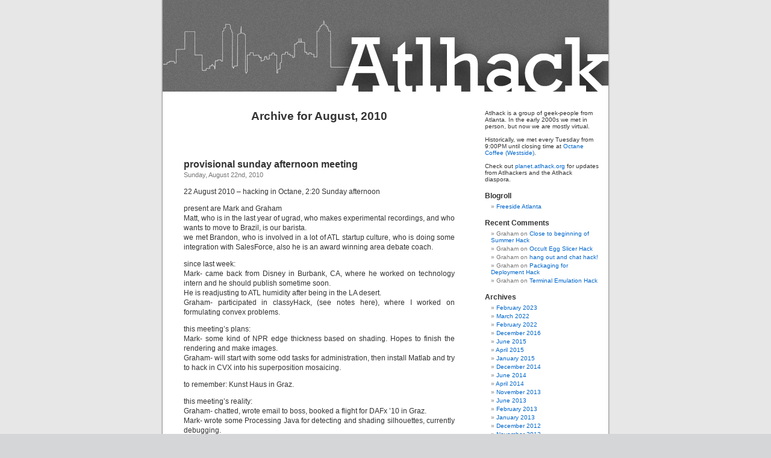

--- FILE ---
content_type: text/html; charset=UTF-8
request_url: http://atlhack.org/2010/08/
body_size: 8791
content:
<!DOCTYPE html PUBLIC "-//W3C//DTD XHTML 1.0 Transitional//EN" "http://www.w3.org/TR/xhtml1/DTD/xhtml1-transitional.dtd">
<html xmlns="http://www.w3.org/1999/xhtml" lang="en-US">

<head profile="http://gmpg.org/xfn/11">
<meta http-equiv="Content-Type" content="text/html; charset=UTF-8" />

<title>August &laquo; 2010 &laquo;  Atlhack</title>
<link rel="stylesheet" href="http://atlhack.org/wp-content/themes/atlhack/style.css" type="text/css" media="screen" />
<link rel="stylesheet" href="http://atlhack.org/wp-content/themes/atlhack/header-variations/style-5.css"  type="text/css" media="screen" />
<link rel="alternate" type="application/rss+xml" title="Atlhack RSS Feed" href="http://atlhack.org/feed/" />
<link rel="alternate" type="application/atom+xml" title="Atlhack Atom Feed" href="http://atlhack.org/feed/atom/" />
<link rel="pingback" href="http://atlhack.org/xmlrpc.php" />

<style type="text/css" media="screen">

	#page { background: url("http://atlhack.org/wp-content/themes/atlhack/images/kubrickbg-noside.png") repeat-y top; border: none; }

</style>


<meta name='robots' content='max-image-preview:large' />
	<style>img:is([sizes="auto" i], [sizes^="auto," i]) { contain-intrinsic-size: 3000px 1500px }</style>
	<link rel="alternate" type="application/rss+xml" title="Atlhack &raquo; Feed" href="http://atlhack.org/feed/" />
<link rel="alternate" type="application/rss+xml" title="Atlhack &raquo; Comments Feed" href="http://atlhack.org/comments/feed/" />
<script type="text/javascript">
/* <![CDATA[ */
window._wpemojiSettings = {"baseUrl":"https:\/\/s.w.org\/images\/core\/emoji\/15.0.3\/72x72\/","ext":".png","svgUrl":"https:\/\/s.w.org\/images\/core\/emoji\/15.0.3\/svg\/","svgExt":".svg","source":{"concatemoji":"http:\/\/atlhack.org\/wp-includes\/js\/wp-emoji-release.min.js?ver=6.7.2"}};
/*! This file is auto-generated */
!function(i,n){var o,s,e;function c(e){try{var t={supportTests:e,timestamp:(new Date).valueOf()};sessionStorage.setItem(o,JSON.stringify(t))}catch(e){}}function p(e,t,n){e.clearRect(0,0,e.canvas.width,e.canvas.height),e.fillText(t,0,0);var t=new Uint32Array(e.getImageData(0,0,e.canvas.width,e.canvas.height).data),r=(e.clearRect(0,0,e.canvas.width,e.canvas.height),e.fillText(n,0,0),new Uint32Array(e.getImageData(0,0,e.canvas.width,e.canvas.height).data));return t.every(function(e,t){return e===r[t]})}function u(e,t,n){switch(t){case"flag":return n(e,"\ud83c\udff3\ufe0f\u200d\u26a7\ufe0f","\ud83c\udff3\ufe0f\u200b\u26a7\ufe0f")?!1:!n(e,"\ud83c\uddfa\ud83c\uddf3","\ud83c\uddfa\u200b\ud83c\uddf3")&&!n(e,"\ud83c\udff4\udb40\udc67\udb40\udc62\udb40\udc65\udb40\udc6e\udb40\udc67\udb40\udc7f","\ud83c\udff4\u200b\udb40\udc67\u200b\udb40\udc62\u200b\udb40\udc65\u200b\udb40\udc6e\u200b\udb40\udc67\u200b\udb40\udc7f");case"emoji":return!n(e,"\ud83d\udc26\u200d\u2b1b","\ud83d\udc26\u200b\u2b1b")}return!1}function f(e,t,n){var r="undefined"!=typeof WorkerGlobalScope&&self instanceof WorkerGlobalScope?new OffscreenCanvas(300,150):i.createElement("canvas"),a=r.getContext("2d",{willReadFrequently:!0}),o=(a.textBaseline="top",a.font="600 32px Arial",{});return e.forEach(function(e){o[e]=t(a,e,n)}),o}function t(e){var t=i.createElement("script");t.src=e,t.defer=!0,i.head.appendChild(t)}"undefined"!=typeof Promise&&(o="wpEmojiSettingsSupports",s=["flag","emoji"],n.supports={everything:!0,everythingExceptFlag:!0},e=new Promise(function(e){i.addEventListener("DOMContentLoaded",e,{once:!0})}),new Promise(function(t){var n=function(){try{var e=JSON.parse(sessionStorage.getItem(o));if("object"==typeof e&&"number"==typeof e.timestamp&&(new Date).valueOf()<e.timestamp+604800&&"object"==typeof e.supportTests)return e.supportTests}catch(e){}return null}();if(!n){if("undefined"!=typeof Worker&&"undefined"!=typeof OffscreenCanvas&&"undefined"!=typeof URL&&URL.createObjectURL&&"undefined"!=typeof Blob)try{var e="postMessage("+f.toString()+"("+[JSON.stringify(s),u.toString(),p.toString()].join(",")+"));",r=new Blob([e],{type:"text/javascript"}),a=new Worker(URL.createObjectURL(r),{name:"wpTestEmojiSupports"});return void(a.onmessage=function(e){c(n=e.data),a.terminate(),t(n)})}catch(e){}c(n=f(s,u,p))}t(n)}).then(function(e){for(var t in e)n.supports[t]=e[t],n.supports.everything=n.supports.everything&&n.supports[t],"flag"!==t&&(n.supports.everythingExceptFlag=n.supports.everythingExceptFlag&&n.supports[t]);n.supports.everythingExceptFlag=n.supports.everythingExceptFlag&&!n.supports.flag,n.DOMReady=!1,n.readyCallback=function(){n.DOMReady=!0}}).then(function(){return e}).then(function(){var e;n.supports.everything||(n.readyCallback(),(e=n.source||{}).concatemoji?t(e.concatemoji):e.wpemoji&&e.twemoji&&(t(e.twemoji),t(e.wpemoji)))}))}((window,document),window._wpemojiSettings);
/* ]]> */
</script>
<style id='wp-emoji-styles-inline-css' type='text/css'>

	img.wp-smiley, img.emoji {
		display: inline !important;
		border: none !important;
		box-shadow: none !important;
		height: 1em !important;
		width: 1em !important;
		margin: 0 0.07em !important;
		vertical-align: -0.1em !important;
		background: none !important;
		padding: 0 !important;
	}
</style>
<link rel='stylesheet' id='wp-block-library-css' href='http://atlhack.org/wp-includes/css/dist/block-library/style.min.css?ver=6.7.2' type='text/css' media='all' />
<style id='classic-theme-styles-inline-css' type='text/css'>
/*! This file is auto-generated */
.wp-block-button__link{color:#fff;background-color:#32373c;border-radius:9999px;box-shadow:none;text-decoration:none;padding:calc(.667em + 2px) calc(1.333em + 2px);font-size:1.125em}.wp-block-file__button{background:#32373c;color:#fff;text-decoration:none}
</style>
<style id='global-styles-inline-css' type='text/css'>
:root{--wp--preset--aspect-ratio--square: 1;--wp--preset--aspect-ratio--4-3: 4/3;--wp--preset--aspect-ratio--3-4: 3/4;--wp--preset--aspect-ratio--3-2: 3/2;--wp--preset--aspect-ratio--2-3: 2/3;--wp--preset--aspect-ratio--16-9: 16/9;--wp--preset--aspect-ratio--9-16: 9/16;--wp--preset--color--black: #000000;--wp--preset--color--cyan-bluish-gray: #abb8c3;--wp--preset--color--white: #ffffff;--wp--preset--color--pale-pink: #f78da7;--wp--preset--color--vivid-red: #cf2e2e;--wp--preset--color--luminous-vivid-orange: #ff6900;--wp--preset--color--luminous-vivid-amber: #fcb900;--wp--preset--color--light-green-cyan: #7bdcb5;--wp--preset--color--vivid-green-cyan: #00d084;--wp--preset--color--pale-cyan-blue: #8ed1fc;--wp--preset--color--vivid-cyan-blue: #0693e3;--wp--preset--color--vivid-purple: #9b51e0;--wp--preset--gradient--vivid-cyan-blue-to-vivid-purple: linear-gradient(135deg,rgba(6,147,227,1) 0%,rgb(155,81,224) 100%);--wp--preset--gradient--light-green-cyan-to-vivid-green-cyan: linear-gradient(135deg,rgb(122,220,180) 0%,rgb(0,208,130) 100%);--wp--preset--gradient--luminous-vivid-amber-to-luminous-vivid-orange: linear-gradient(135deg,rgba(252,185,0,1) 0%,rgba(255,105,0,1) 100%);--wp--preset--gradient--luminous-vivid-orange-to-vivid-red: linear-gradient(135deg,rgba(255,105,0,1) 0%,rgb(207,46,46) 100%);--wp--preset--gradient--very-light-gray-to-cyan-bluish-gray: linear-gradient(135deg,rgb(238,238,238) 0%,rgb(169,184,195) 100%);--wp--preset--gradient--cool-to-warm-spectrum: linear-gradient(135deg,rgb(74,234,220) 0%,rgb(151,120,209) 20%,rgb(207,42,186) 40%,rgb(238,44,130) 60%,rgb(251,105,98) 80%,rgb(254,248,76) 100%);--wp--preset--gradient--blush-light-purple: linear-gradient(135deg,rgb(255,206,236) 0%,rgb(152,150,240) 100%);--wp--preset--gradient--blush-bordeaux: linear-gradient(135deg,rgb(254,205,165) 0%,rgb(254,45,45) 50%,rgb(107,0,62) 100%);--wp--preset--gradient--luminous-dusk: linear-gradient(135deg,rgb(255,203,112) 0%,rgb(199,81,192) 50%,rgb(65,88,208) 100%);--wp--preset--gradient--pale-ocean: linear-gradient(135deg,rgb(255,245,203) 0%,rgb(182,227,212) 50%,rgb(51,167,181) 100%);--wp--preset--gradient--electric-grass: linear-gradient(135deg,rgb(202,248,128) 0%,rgb(113,206,126) 100%);--wp--preset--gradient--midnight: linear-gradient(135deg,rgb(2,3,129) 0%,rgb(40,116,252) 100%);--wp--preset--font-size--small: 13px;--wp--preset--font-size--medium: 20px;--wp--preset--font-size--large: 36px;--wp--preset--font-size--x-large: 42px;--wp--preset--spacing--20: 0.44rem;--wp--preset--spacing--30: 0.67rem;--wp--preset--spacing--40: 1rem;--wp--preset--spacing--50: 1.5rem;--wp--preset--spacing--60: 2.25rem;--wp--preset--spacing--70: 3.38rem;--wp--preset--spacing--80: 5.06rem;--wp--preset--shadow--natural: 6px 6px 9px rgba(0, 0, 0, 0.2);--wp--preset--shadow--deep: 12px 12px 50px rgba(0, 0, 0, 0.4);--wp--preset--shadow--sharp: 6px 6px 0px rgba(0, 0, 0, 0.2);--wp--preset--shadow--outlined: 6px 6px 0px -3px rgba(255, 255, 255, 1), 6px 6px rgba(0, 0, 0, 1);--wp--preset--shadow--crisp: 6px 6px 0px rgba(0, 0, 0, 1);}:where(.is-layout-flex){gap: 0.5em;}:where(.is-layout-grid){gap: 0.5em;}body .is-layout-flex{display: flex;}.is-layout-flex{flex-wrap: wrap;align-items: center;}.is-layout-flex > :is(*, div){margin: 0;}body .is-layout-grid{display: grid;}.is-layout-grid > :is(*, div){margin: 0;}:where(.wp-block-columns.is-layout-flex){gap: 2em;}:where(.wp-block-columns.is-layout-grid){gap: 2em;}:where(.wp-block-post-template.is-layout-flex){gap: 1.25em;}:where(.wp-block-post-template.is-layout-grid){gap: 1.25em;}.has-black-color{color: var(--wp--preset--color--black) !important;}.has-cyan-bluish-gray-color{color: var(--wp--preset--color--cyan-bluish-gray) !important;}.has-white-color{color: var(--wp--preset--color--white) !important;}.has-pale-pink-color{color: var(--wp--preset--color--pale-pink) !important;}.has-vivid-red-color{color: var(--wp--preset--color--vivid-red) !important;}.has-luminous-vivid-orange-color{color: var(--wp--preset--color--luminous-vivid-orange) !important;}.has-luminous-vivid-amber-color{color: var(--wp--preset--color--luminous-vivid-amber) !important;}.has-light-green-cyan-color{color: var(--wp--preset--color--light-green-cyan) !important;}.has-vivid-green-cyan-color{color: var(--wp--preset--color--vivid-green-cyan) !important;}.has-pale-cyan-blue-color{color: var(--wp--preset--color--pale-cyan-blue) !important;}.has-vivid-cyan-blue-color{color: var(--wp--preset--color--vivid-cyan-blue) !important;}.has-vivid-purple-color{color: var(--wp--preset--color--vivid-purple) !important;}.has-black-background-color{background-color: var(--wp--preset--color--black) !important;}.has-cyan-bluish-gray-background-color{background-color: var(--wp--preset--color--cyan-bluish-gray) !important;}.has-white-background-color{background-color: var(--wp--preset--color--white) !important;}.has-pale-pink-background-color{background-color: var(--wp--preset--color--pale-pink) !important;}.has-vivid-red-background-color{background-color: var(--wp--preset--color--vivid-red) !important;}.has-luminous-vivid-orange-background-color{background-color: var(--wp--preset--color--luminous-vivid-orange) !important;}.has-luminous-vivid-amber-background-color{background-color: var(--wp--preset--color--luminous-vivid-amber) !important;}.has-light-green-cyan-background-color{background-color: var(--wp--preset--color--light-green-cyan) !important;}.has-vivid-green-cyan-background-color{background-color: var(--wp--preset--color--vivid-green-cyan) !important;}.has-pale-cyan-blue-background-color{background-color: var(--wp--preset--color--pale-cyan-blue) !important;}.has-vivid-cyan-blue-background-color{background-color: var(--wp--preset--color--vivid-cyan-blue) !important;}.has-vivid-purple-background-color{background-color: var(--wp--preset--color--vivid-purple) !important;}.has-black-border-color{border-color: var(--wp--preset--color--black) !important;}.has-cyan-bluish-gray-border-color{border-color: var(--wp--preset--color--cyan-bluish-gray) !important;}.has-white-border-color{border-color: var(--wp--preset--color--white) !important;}.has-pale-pink-border-color{border-color: var(--wp--preset--color--pale-pink) !important;}.has-vivid-red-border-color{border-color: var(--wp--preset--color--vivid-red) !important;}.has-luminous-vivid-orange-border-color{border-color: var(--wp--preset--color--luminous-vivid-orange) !important;}.has-luminous-vivid-amber-border-color{border-color: var(--wp--preset--color--luminous-vivid-amber) !important;}.has-light-green-cyan-border-color{border-color: var(--wp--preset--color--light-green-cyan) !important;}.has-vivid-green-cyan-border-color{border-color: var(--wp--preset--color--vivid-green-cyan) !important;}.has-pale-cyan-blue-border-color{border-color: var(--wp--preset--color--pale-cyan-blue) !important;}.has-vivid-cyan-blue-border-color{border-color: var(--wp--preset--color--vivid-cyan-blue) !important;}.has-vivid-purple-border-color{border-color: var(--wp--preset--color--vivid-purple) !important;}.has-vivid-cyan-blue-to-vivid-purple-gradient-background{background: var(--wp--preset--gradient--vivid-cyan-blue-to-vivid-purple) !important;}.has-light-green-cyan-to-vivid-green-cyan-gradient-background{background: var(--wp--preset--gradient--light-green-cyan-to-vivid-green-cyan) !important;}.has-luminous-vivid-amber-to-luminous-vivid-orange-gradient-background{background: var(--wp--preset--gradient--luminous-vivid-amber-to-luminous-vivid-orange) !important;}.has-luminous-vivid-orange-to-vivid-red-gradient-background{background: var(--wp--preset--gradient--luminous-vivid-orange-to-vivid-red) !important;}.has-very-light-gray-to-cyan-bluish-gray-gradient-background{background: var(--wp--preset--gradient--very-light-gray-to-cyan-bluish-gray) !important;}.has-cool-to-warm-spectrum-gradient-background{background: var(--wp--preset--gradient--cool-to-warm-spectrum) !important;}.has-blush-light-purple-gradient-background{background: var(--wp--preset--gradient--blush-light-purple) !important;}.has-blush-bordeaux-gradient-background{background: var(--wp--preset--gradient--blush-bordeaux) !important;}.has-luminous-dusk-gradient-background{background: var(--wp--preset--gradient--luminous-dusk) !important;}.has-pale-ocean-gradient-background{background: var(--wp--preset--gradient--pale-ocean) !important;}.has-electric-grass-gradient-background{background: var(--wp--preset--gradient--electric-grass) !important;}.has-midnight-gradient-background{background: var(--wp--preset--gradient--midnight) !important;}.has-small-font-size{font-size: var(--wp--preset--font-size--small) !important;}.has-medium-font-size{font-size: var(--wp--preset--font-size--medium) !important;}.has-large-font-size{font-size: var(--wp--preset--font-size--large) !important;}.has-x-large-font-size{font-size: var(--wp--preset--font-size--x-large) !important;}
:where(.wp-block-post-template.is-layout-flex){gap: 1.25em;}:where(.wp-block-post-template.is-layout-grid){gap: 1.25em;}
:where(.wp-block-columns.is-layout-flex){gap: 2em;}:where(.wp-block-columns.is-layout-grid){gap: 2em;}
:root :where(.wp-block-pullquote){font-size: 1.5em;line-height: 1.6;}
</style>
<link rel="https://api.w.org/" href="http://atlhack.org/wp-json/" /><link rel="EditURI" type="application/rsd+xml" title="RSD" href="http://atlhack.org/xmlrpc.php?rsd" />
<meta name="generator" content="WordPress 6.7.2" />
<style type="text/css">.recentcomments a{display:inline !important;padding:0 !important;margin:0 !important;}</style></head>
<body class="archive date">
<div id="page">


<div id="header" role="banner">
  <a href="http://atlhack.org/">
	  <div id="headerimg">
		  <h1>Atlhack</h1>
	  </div>
	</a>
</div>
<hr />

	<div id="content" class="narrowcolumn" role="main">

		
 	   	  		<h2 class="pagetitle">Archive for August, 2010</h2>
 	  

		<div class="navigation">
			<div class="alignleft"></div>
			<div class="alignright"></div>
		</div>

				<div class="post-445 post type-post status-publish format-standard hentry category-news">
				<h3 id="post-445"><a href="http://atlhack.org/2010/08/provisional-meeting/" rel="bookmark" title="Permanent Link to provisional sunday afternoon meeting">provisional sunday afternoon meeting</a></h3>
				<small>Sunday, August 22nd, 2010</small>

				<div class="entry">
					<p>22 August 2010 &#8211; hacking in Octane, 2:20 Sunday afternoon</p>
<p>present are Mark and Graham<br />
Matt, who is in the last year of ugrad, who makes experimental recordings, and who wants to move to Brazil, is our barista.<br />
we met Brandon, who is involved in a lot of ATL startup culture, who is doing some integration with SalesForce, also he is an award winning area debate coach.</p>
<p>since last week:<br />
Mark- came back from Disney in Burbank, CA, where he worked on technology intern and he should publish sometime soon.<br />
He is readjusting to ATL humidity after being in the LA desert.<br />
Graham- participated in classyHack, (see notes here), where I worked on formulating convex problems.</p>
<p>this meeting&#8217;s plans:<br />
Mark- some kind of NPR edge thickness based on shading. Hopes to finish the rendering and make images.<br />
Graham- will start with some odd tasks for administration, then install Matlab and try to hack in CVX into his superposition mosaicing.</p>
<p>to remember: Kunst Haus in Graz.</p>
<p>this meeting&#8217;s reality:<br />
Graham- chatted, wrote email to boss, booked a flight for DAFx &#8217;10 in Graz.<br />
Mark- wrote some Processing Java for detecting and shading silhouettes, currently debugging.</p>
<p>&nbsp;</p>
<div style="margin-top: 0px; margin-bottom: 0px;">updates: Puyan is here, we&#8217;re talking about his upcoming semester.<br />
he brought some screwdrivers for replacing a hard drive in his machine&#8230;<br />
he mentioned <a id="cq1t" style="color: #551a8b;" title="hudson" href="https://hudson.dev.java.net/">hudson</a> for build managing?</div>
<div style="margin-top: 0px; margin-bottom: 0px;"></div>
<div style="margin-top: 0px; margin-bottom: 0px;">random:<br />
(possibly re-)discovered palindrome: meh, ahem<br />
Rob looked for the blood on the first release of the Snow Leopard&#8217;s lips.</div>
<div style="margin-top: 0px; margin-bottom: 0px;">
<div style="margin-top: 0px; margin-bottom: 0px;">apparently there is a Freeside meeting on Tuesday.</div>
<p>challenge: Macro <a id="ehgk" style="color: #551a8b;" title="this picture" href="http://www.cc.gatech.edu/~vazirani/">this picture</a> and post it as a comment!</p>
<p>Graham: installing Matlab dependencies for my mosaicing code.<br />
update: hooray! my code still works.</p>
<div style="margin-top: 0px; margin-bottom: 0px;">
<div style="margin-top: 0px; margin-bottom: 0px;">food related:<br />
Vicky shared fried pickles with us (earlier).</p>
<div style="margin-top: 0px; margin-bottom: 0px;">We made a fruit salad from dragonfruit, lychee, and papaya.<br />
We also made a stir fry with tofu, baby bok choy, and garlic shoots.</div>
</div>
<div style="margin-top: 0px; margin-bottom: 0px;">Bill and Rob are here from tasting Pauley&#8217;s chili at rush!</div>
</div>
</div>
				</div>

				<p class="postmetadata"> Posted in <a href="http://atlhack.org/category/news/" rel="category tag">News</a> |   <a href="http://atlhack.org/2010/08/provisional-meeting/#comments">4 Comments &#187;</a></p>

			</div>

				<div class="post-435 post type-post status-publish format-standard hentry category-news">
				<h3 id="post-435"><a href="http://atlhack.org/2010/08/classyhack-athens-trial-meeting/" rel="bookmark" title="Permanent Link to classyHack (Athens) trial meeting">classyHack (Athens) trial meeting</a></h3>
				<small>Thursday, August 12th, 2010</small>

				<div class="entry">
					<div id="_mcePaste" style="position: absolute; left: -10000px; top: 0px; width: 1px; height: 1px; overflow-x: hidden; overflow-y: hidden;"><a href="http://atlhack.org/wp-content/uploads/2010/08/101_1778.JPG"><img fetchpriority="high" decoding="async" class="alignnone" title="Graphed-out Dan" src="http://atlhack.org/wp-content/uploads/2010/08/101_1778.JPG" alt="" width="766" height="1024" /></a>Athens Hack Trial Meeting &#8211; 8pm 9 August 2010 &#8211; Trappeze</div>
<div id="_mcePaste" style="position: absolute; left: -10000px; top: 0px; width: 1px; height: 1px; overflow-x: hidden; overflow-y: hidden;">names: classicHack? classyHack?</div>
<div id="_mcePaste" style="position: absolute; left: -10000px; top: 0px; width: 1px; height: 1px; overflow-x: hidden; overflow-y: hidden;">present: Kelly, Graham, Marilyn</div>
<div id="_mcePaste" style="position: absolute; left: -10000px; top: 0px; width: 1px; height: 1px; overflow-x: hidden; overflow-y: hidden;">Kelly wants to join because he wants to congregate with other free-time programmers.</div>
<div id="_mcePaste" style="position: absolute; left: -10000px; top: 0px; width: 1px; height: 1px; overflow-x: hidden; overflow-y: hidden;">Marilyn is founding this chapter.</div>
<div id="_mcePaste" style="position: absolute; left: -10000px; top: 0px; width: 1px; height: 1px; overflow-x: hidden; overflow-y: hidden;">Graham is here to participate in the pre-first trial meeting.</div>
<div id="_mcePaste" style="position: absolute; left: -10000px; top: 0px; width: 1px; height: 1px; overflow-x: hidden; overflow-y: hidden;">Bo is here! He came to hang out with us!</div>
<div id="_mcePaste" style="position: absolute; left: -10000px; top: 0px; width: 1px; height: 1px; overflow-x: hidden; overflow-y: hidden;">since last week:</div>
<div id="_mcePaste" style="position: absolute; left: -10000px; top: 0px; width: 1px; height: 1px; overflow-x: hidden; overflow-y: hidden;">Graham: installed cvx and l1_ls on his Matlab installation.</div>
<div id="_mcePaste" style="position: absolute; left: -10000px; top: 0px; width: 1px; height: 1px; overflow-x: hidden; overflow-y: hidden;">Kelly: not much.</div>
<div id="_mcePaste" style="position: absolute; left: -10000px; top: 0px; width: 1px; height: 1px; overflow-x: hidden; overflow-y: hidden;">Marilyn: downloaded something on BitTorrent. worked problem 1 on Project Euler in Python (she is the first marilyn).</div>
<div id="_mcePaste" style="position: absolute; left: -10000px; top: 0px; width: 1px; height: 1px; overflow-x: hidden; overflow-y: hidden;">this week&#8217;s plans:</div>
<div id="_mcePaste" style="position: absolute; left: -10000px; top: 0px; width: 1px; height: 1px; overflow-x: hidden; overflow-y: hidden;">Marilyn: make a basic webform for posting to her website without ssh. and do another project Euler problem.</div>
<div id="_mcePaste" style="position: absolute; left: -10000px; top: 0px; width: 1px; height: 1px; overflow-x: hidden; overflow-y: hidden;">Kelly: no laptop tonight. If he had a laptop he would fix the fade in/out until all resources loaded.</div>
<div id="_mcePaste" style="position: absolute; left: -10000px; top: 0px; width: 1px; height: 1px; overflow-x: hidden; overflow-y: hidden;">Graham: compare and verify cvx and l1_ls with a simple numerical example.</div>
<div id="_mcePaste" style="position: absolute; left: -10000px; top: 0px; width: 1px; height: 1px; overflow-x: hidden; overflow-y: hidden;">this week&#8217;s reality:</div>
<div id="_mcePaste" style="position: absolute; left: -10000px; top: 0px; width: 1px; height: 1px; overflow-x: hidden; overflow-y: hidden;">Kelly: drew an awesome graphed out Rip-em off Dan.</div>
<div id="_mcePaste" style="position: absolute; left: -10000px; top: 0px; width: 1px; height: 1px; overflow-x: hidden; overflow-y: hidden;">Graham: wrote solvers.m that produces equal results for l1-regularized non-negative least squares problems, and adds a few linear terms using CVX.</div>
<div id="_mcePaste" style="position: absolute; left: -10000px; top: 0px; width: 1px; height: 1px; overflow-x: hidden; overflow-y: hidden;">Marilyn: almost done with script, got the HTML, just have to finish the CGI perl.</div>
<p>Athens Hack Trial Meeting &#8211; 8pm 9 August 2010 &#8211; Trappeze</p>
<p>Marilyn (<a href="http://mmmarilyn.net/">mmm</a>) is starting a group in Athens! She hasn&#8217;t started to invite people yet, we just scoped out a possible venue, a downtown pub called Trappeze. (if you are in Athens and want to join, leave a comment or drop us a line!)</p>
<p>names: classicHack? classyHack? ASS? (Athens Segfault Society, contributed by Bo)</p>
<p>present: Kelly, Graham, Marilyn</p>
<p>Kelly (<a href="http://www.kellygallagherprojects.com/">his site</a>) wants to join because he wants to congregate with other free-time programmers.<br />
Marilyn is founding this chapter.<br />
Graham is here to participate in the pre-first trial meeting.<br />
Bo is here! He came to hang out with us!</p>
<p>since last week:</p>
<p>Graham: installed <a href="http://cvxr.com/cvx/">cvx</a> and <a href="http://www.stanford.edu/~boyd/l1_ls/">l1_ls</a> on his Matlab installation.<br />
Kelly: not much.<br />
Marilyn: downloaded something on BitTorrent. worked problem 1 on Project Euler in Python (she is the first marilyn).</p>
<p>this week&#8217;s plans:</p>
<p>Marilyn: make a basic webform for posting to her website without ssh. and do another project Euler problem.<br />
Kelly: no laptop tonight. If he had a laptop he would fix the fade in/out until all resources loaded.<br />
Graham: compare and verify cvx and l1_ls with a simple numerical example.</p>
<p>this week&#8217;s reality:</p>
<p>Graham: wrote solvers.m that produces equal results for l1-regularized non-negative least squares problems, and adds a few linear terms using CVX.<br />
Marilyn: almost done with script, got the HTML, just have to finish the CGI perl.<br />
Kelly: drew an awesome graphed out Rip-em off Dan.</p>
<p><a href="http://atlhack.org/wp-content/uploads/2010/08/101_1778.JPG"><img decoding="async" class="alignnone" title="Graphed-out Dan" src="http://atlhack.org/wp-content/uploads/2010/08/101_1778.JPG" alt="" width="368" height="491" /></a></p>
<p><span style="font-family: arial, sans-serif; line-height: normal; border-collapse: collapse;">addendum:<br />
</span><span style="font-family: arial, sans-serif; line-height: normal; border-collapse: collapse;">southern_drawl(I have always depended upon the flexibility of data abstraction.&#8221;);</span></p>
				</div>

				<p class="postmetadata"> Posted in <a href="http://atlhack.org/category/news/" rel="category tag">News</a> |   <a href="http://atlhack.org/2010/08/classyhack-athens-trial-meeting/#comments">1 Comment &#187;</a></p>

			</div>

		
		<div class="navigation">
			<div class="alignleft"></div>
			<div class="alignright"></div>
		</div>
	
	</div>

	<div id="sidebar" role="complementary">
		<ul>
			<li id="text-345694081" class="widget widget_text">			<div class="textwidget">Atlhack is a group of geek-people from Atlanta. In the early 2000s we met in person, but now we are mostly virtual.
<br/><br/>

Historically, we met every Tuesday from 9:00PM until closing time at <a href="http://maps.google.com/maps?f=q&source=s_q&hl=en&geocode=&q=1009+Marietta+St+NW,+Atlanta,+GA+30318+(Octane+Coffee+Bar+%26+Lounge)&sll=37.0625,-95.677068&sspn=38.826758,79.101563&ie=UTF8&t=h&z=16&iwloc=addr">Octane Coffee (Westside)</a>.

<br/><br/>
Check out <a href="http://planet.atlhack.org">planet.atlhack.org</a> for updates from Atlhackers and the Atlhack diaspora.

</div>
		</li><li id="linkcat-22" class="widget widget_links"><h2 class="widgettitle">Blogroll</h2>
	<ul class='xoxo blogroll'>
<li><a href="http://www.freesideatlanta.org/" rel="friend met co-resident" title="Hackerspace in Atlanta&#8217;s West End">Freeside Atlanta</a></li>

	</ul>
</li>
<li id="recent-comments-2" class="widget widget_recent_comments"><h2 class="widgettitle">Recent Comments</h2><ul id="recentcomments"><li class="recentcomments"><span class="comment-author-link">Graham</span> on <a href="http://atlhack.org/2015/06/close-to-beginning-hack/comment-page-1/#comment-21572">Close to beginning of Summer Hack</a></li><li class="recentcomments"><span class="comment-author-link">Graham</span> on <a href="http://atlhack.org/2014/04/occult-egg-slicer-hack/comment-page-1/#comment-1763">Occult Egg Slicer Hack</a></li><li class="recentcomments"><span class="comment-author-link">Graham</span> on <a href="http://atlhack.org/2013/06/chat-hack/comment-page-1/#comment-1697">hang out and chat hack!</a></li><li class="recentcomments"><span class="comment-author-link">Graham</span> on <a href="http://atlhack.org/2013/02/packaging-for-deployment-hack/comment-page-1/#comment-1680">Packaging for Deployment Hack</a></li><li class="recentcomments"><span class="comment-author-link">Graham</span> on <a href="http://atlhack.org/2012/11/terminal-emulation-hack/comment-page-1/#comment-1557">Terminal Emulation Hack</a></li></ul></li><li id="archives-2" class="widget widget_archive"><h2 class="widgettitle">Archives</h2>
			<ul>
					<li><a href='http://atlhack.org/2023/02/'>February 2023</a></li>
	<li><a href='http://atlhack.org/2022/03/'>March 2022</a></li>
	<li><a href='http://atlhack.org/2022/02/'>February 2022</a></li>
	<li><a href='http://atlhack.org/2016/12/'>December 2016</a></li>
	<li><a href='http://atlhack.org/2015/06/'>June 2015</a></li>
	<li><a href='http://atlhack.org/2015/04/'>April 2015</a></li>
	<li><a href='http://atlhack.org/2015/01/'>January 2015</a></li>
	<li><a href='http://atlhack.org/2014/12/'>December 2014</a></li>
	<li><a href='http://atlhack.org/2014/06/'>June 2014</a></li>
	<li><a href='http://atlhack.org/2014/04/'>April 2014</a></li>
	<li><a href='http://atlhack.org/2013/11/'>November 2013</a></li>
	<li><a href='http://atlhack.org/2013/06/'>June 2013</a></li>
	<li><a href='http://atlhack.org/2013/02/'>February 2013</a></li>
	<li><a href='http://atlhack.org/2013/01/'>January 2013</a></li>
	<li><a href='http://atlhack.org/2012/12/'>December 2012</a></li>
	<li><a href='http://atlhack.org/2012/11/'>November 2012</a></li>
	<li><a href='http://atlhack.org/2012/10/'>October 2012</a></li>
	<li><a href='http://atlhack.org/2012/09/'>September 2012</a></li>
	<li><a href='http://atlhack.org/2012/04/'>April 2012</a></li>
	<li><a href='http://atlhack.org/2012/02/'>February 2012</a></li>
	<li><a href='http://atlhack.org/2012/01/'>January 2012</a></li>
	<li><a href='http://atlhack.org/2011/12/'>December 2011</a></li>
	<li><a href='http://atlhack.org/2011/11/'>November 2011</a></li>
	<li><a href='http://atlhack.org/2011/10/'>October 2011</a></li>
	<li><a href='http://atlhack.org/2011/09/'>September 2011</a></li>
	<li><a href='http://atlhack.org/2011/05/'>May 2011</a></li>
	<li><a href='http://atlhack.org/2011/04/'>April 2011</a></li>
	<li><a href='http://atlhack.org/2011/03/'>March 2011</a></li>
	<li><a href='http://atlhack.org/2011/02/'>February 2011</a></li>
	<li><a href='http://atlhack.org/2010/12/'>December 2010</a></li>
	<li><a href='http://atlhack.org/2010/11/'>November 2010</a></li>
	<li><a href='http://atlhack.org/2010/10/'>October 2010</a></li>
	<li><a href='http://atlhack.org/2010/09/'>September 2010</a></li>
	<li><a href='http://atlhack.org/2010/08/' aria-current="page">August 2010</a></li>
	<li><a href='http://atlhack.org/2010/06/'>June 2010</a></li>
	<li><a href='http://atlhack.org/2010/03/'>March 2010</a></li>
	<li><a href='http://atlhack.org/2010/02/'>February 2010</a></li>
	<li><a href='http://atlhack.org/2009/11/'>November 2009</a></li>
	<li><a href='http://atlhack.org/2009/10/'>October 2009</a></li>
	<li><a href='http://atlhack.org/2009/09/'>September 2009</a></li>
	<li><a href='http://atlhack.org/2009/07/'>July 2009</a></li>
	<li><a href='http://atlhack.org/2009/06/'>June 2009</a></li>
	<li><a href='http://atlhack.org/2009/05/'>May 2009</a></li>
	<li><a href='http://atlhack.org/2009/04/'>April 2009</a></li>
	<li><a href='http://atlhack.org/2009/03/'>March 2009</a></li>
	<li><a href='http://atlhack.org/2009/02/'>February 2009</a></li>
	<li><a href='http://atlhack.org/2009/01/'>January 2009</a></li>
	<li><a href='http://atlhack.org/2008/12/'>December 2008</a></li>
	<li><a href='http://atlhack.org/2008/07/'>July 2008</a></li>
	<li><a href='http://atlhack.org/2008/06/'>June 2008</a></li>
	<li><a href='http://atlhack.org/2008/05/'>May 2008</a></li>
	<li><a href='http://atlhack.org/2008/04/'>April 2008</a></li>
	<li><a href='http://atlhack.org/2008/03/'>March 2008</a></li>
	<li><a href='http://atlhack.org/2008/02/'>February 2008</a></li>
	<li><a href='http://atlhack.org/2008/01/'>January 2008</a></li>
	<li><a href='http://atlhack.org/2007/12/'>December 2007</a></li>
	<li><a href='http://atlhack.org/2007/11/'>November 2007</a></li>
	<li><a href='http://atlhack.org/2007/10/'>October 2007</a></li>
	<li><a href='http://atlhack.org/2007/09/'>September 2007</a></li>
	<li><a href='http://atlhack.org/2007/08/'>August 2007</a></li>
	<li><a href='http://atlhack.org/2007/07/'>July 2007</a></li>
	<li><a href='http://atlhack.org/2007/06/'>June 2007</a></li>
	<li><a href='http://atlhack.org/2007/05/'>May 2007</a></li>
	<li><a href='http://atlhack.org/2007/04/'>April 2007</a></li>
	<li><a href='http://atlhack.org/2007/03/'>March 2007</a></li>
	<li><a href='http://atlhack.org/2007/02/'>February 2007</a></li>
	<li><a href='http://atlhack.org/2007/01/'>January 2007</a></li>
	<li><a href='http://atlhack.org/2006/12/'>December 2006</a></li>
	<li><a href='http://atlhack.org/2006/10/'>October 2006</a></li>
	<li><a href='http://atlhack.org/2006/09/'>September 2006</a></li>
	<li><a href='http://atlhack.org/2006/08/'>August 2006</a></li>
	<li><a href='http://atlhack.org/2006/07/'>July 2006</a></li>
	<li><a href='http://atlhack.org/2006/06/'>June 2006</a></li>
	<li><a href='http://atlhack.org/2006/05/'>May 2006</a></li>
	<li><a href='http://atlhack.org/2006/04/'>April 2006</a></li>
	<li><a href='http://atlhack.org/2006/03/'>March 2006</a></li>
	<li><a href='http://atlhack.org/2006/02/'>February 2006</a></li>
	<li><a href='http://atlhack.org/2006/01/'>January 2006</a></li>
	<li><a href='http://atlhack.org/2005/12/'>December 2005</a></li>
	<li><a href='http://atlhack.org/2005/11/'>November 2005</a></li>
	<li><a href='http://atlhack.org/2005/10/'>October 2005</a></li>
	<li><a href='http://atlhack.org/2005/09/'>September 2005</a></li>
	<li><a href='http://atlhack.org/2005/08/'>August 2005</a></li>
			</ul>

			</li><li id="categories-324771451" class="widget widget_categories"><h2 class="widgettitle">Categories</h2>
			<ul>
					<li class="cat-item cat-item-14"><a href="http://atlhack.org/category/a_boring_default/">A Boring Default</a>
</li>
	<li class="cat-item cat-item-6"><a href="http://atlhack.org/category/brain_candy/">Brain Candy</a>
</li>
	<li class="cat-item cat-item-10"><a href="http://atlhack.org/category/hacking/">Hacking</a>
</li>
	<li class="cat-item cat-item-18"><a href="http://atlhack.org/category/jobs/">Jobs</a>
</li>
	<li class="cat-item cat-item-1"><a href="http://atlhack.org/category/news/">News</a>
</li>
	<li class="cat-item cat-item-16"><a href="http://atlhack.org/category/people/">People</a>
</li>
	<li class="cat-item cat-item-7"><a href="http://atlhack.org/category/plans/">Plans</a>
</li>
	<li class="cat-item cat-item-3"><a href="http://atlhack.org/category/project/">Project</a>
</li>
	<li class="cat-item cat-item-2"><a href="http://atlhack.org/category/research/">Research</a>
</li>
	<li class="cat-item cat-item-4"><a href="http://atlhack.org/category/toy/">Toy</a>
</li>
			</ul>

			</li><li id="meta-2" class="widget widget_meta"><h2 class="widgettitle">Meta</h2>
		<ul>
						<li><a href="http://atlhack.org/wp-login.php">Log in</a></li>
			<li><a href="http://atlhack.org/feed/">Entries feed</a></li>
			<li><a href="http://atlhack.org/comments/feed/">Comments feed</a></li>

			<li><a href="https://wordpress.org/">WordPress.org</a></li>
		</ul>

		</li>		</ul>
	</div>



<hr />
<div id="footer" role="contentinfo">
<!-- If you'd like to support WordPress, having the "powered by" link somewhere on your blog is the best way; it's our only promotion or advertising. -->
	<p>
		<a href="http://atlhack.org/">Atlhack</a> is proudly powered by
		<a href="http://wordpress.org/">WordPress</a>
		<br /><a href="http://atlhack.org/feed/">Entries (RSS)</a>
		and <a href="http://atlhack.org/comments/feed/">Comments (RSS)</a>.
		<!-- 29 queries. 0.034 seconds. -->
	</p>
</div>
</div>

<!-- Gorgeous design by Michael Heilemann - http://binarybonsai.com/kubrick/ -->

		</body>
</html>


--- FILE ---
content_type: text/css
request_url: http://atlhack.org/wp-content/themes/atlhack/header-variations/style-5.css
body_size: 137
content:
#header {
	background-image: url('images/atlhack-shadow-skyline.png');
	height: 152px;
}

#headerimg 	{
	margin: 0;
	height: 152px;
	width: 740px;
}
